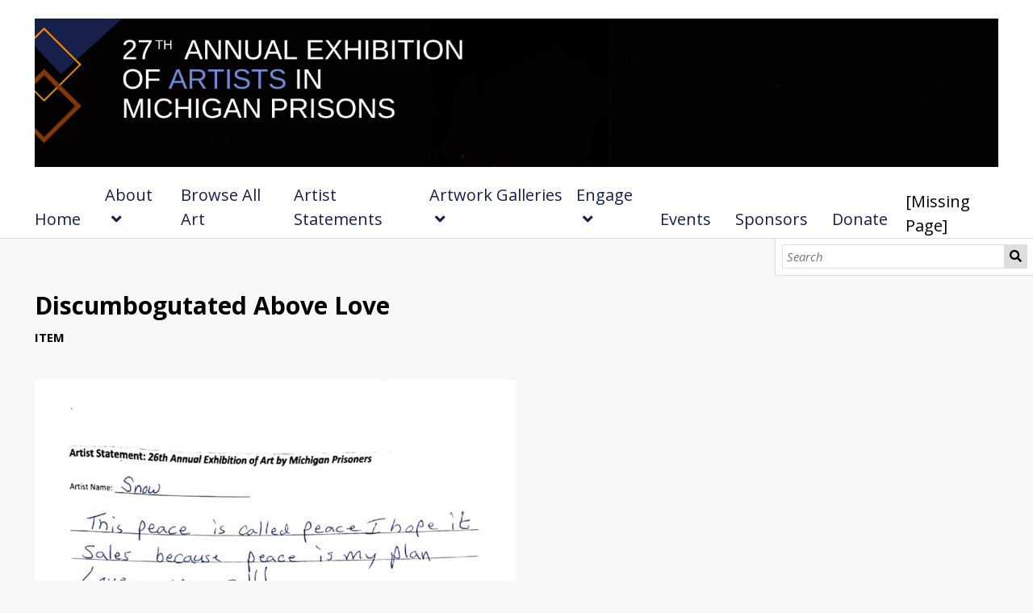

--- FILE ---
content_type: text/html; charset=UTF-8
request_url: https://dcc.carceralstateproject.lsa.umich.edu/s/pcapexhibition27/item/31082
body_size: 19060
content:
<!DOCTYPE html><html lang="en-US">    <head>
        <meta charset="utf-8">
<meta name="viewport" content="width&#x3D;device-width,&#x20;initial-scale&#x3D;1">        <title>Discumbogutated Above Love · PCAP 27th Annual Exhibition · DCC</title>        <link href="&#x2F;&#x2F;fonts.googleapis.com&#x2F;css&#x3F;family&#x3D;Open&#x2B;Sans&#x3A;400,400italic,600,600italic,700italic,700" media="screen" rel="stylesheet" type="text&#x2F;css">
<link href="&#x2F;application&#x2F;asset&#x2F;css&#x2F;iconfonts.css&#x3F;v&#x3D;4.0.4" media="screen" rel="stylesheet" type="text&#x2F;css">
<link href="&#x2F;themes&#x2F;default&#x2F;asset&#x2F;css&#x2F;style.css&#x3F;v&#x3D;1.7.2" media="screen" rel="stylesheet" type="text&#x2F;css">
<link href="&#x2F;application&#x2F;asset&#x2F;css&#x2F;resource-page-blocks.css&#x3F;v&#x3D;4.0.4" media="screen" rel="stylesheet" type="text&#x2F;css">
<link href="&#x2F;modules&#x2F;MetadataBrowse&#x2F;asset&#x2F;css&#x2F;metadata-browse.css&#x3F;v&#x3D;1.6.0" media="screen" rel="stylesheet" type="text&#x2F;css">
<link href="&#x2F;s&#x2F;pcapexhibition27&#x2F;css-editor" media="screen" rel="stylesheet" type="text&#x2F;css">                <script  src="https&#x3A;&#x2F;&#x2F;code.jquery.com&#x2F;jquery-3.6.2.min.js"></script>
<script  src="&#x2F;application&#x2F;asset&#x2F;js&#x2F;global.js&#x3F;v&#x3D;4.0.4"></script>
<script  src="&#x2F;themes&#x2F;default&#x2F;asset&#x2F;js&#x2F;default.js&#x3F;v&#x3D;1.7.2"></script>
<script >
    //<!--
    
Omeka.jsTranslate = function(str) {
    var jsTranslations = {"Something went wrong":"Something went wrong","Make private":"Make private","Make public":"Make public","Expand":"Expand","Collapse":"Collapse","You have unsaved changes.":"You have unsaved changes.","Restore item set":"Restore item set","Close icon set":"Close icon set","Open icon set":"Open icon set","[Untitled]":"[Untitled]","Failed loading resource template from API":"Failed loading resource template from API","Restore property":"Restore property","There are no available pages.":"There are no available pages.","Please enter a valid language tag":"Please enter a valid language tag","Title":"Title","Description":"Description","Unknown block layout":"Unknown block layout","Required field must be completed":"Required field must be completed","Remove mapping":"Remove mapping"};
    return (str in jsTranslations) ? jsTranslations[str] : str;
};
    //-->
</script>        
        <style>
                        a:link,
            a:visited {
                color: #17204b            }
            
            a:active,
            a:hover {
                color: #17204b;
                opacity: .75;
            }
            
            .banner {
                height: ;
                align-items: center;
            }
                            @media screen and (max-width:640px) {
                    .banner {
                        height: ;
                    }
                }
                    </style>
    <!-- Google tag (gtag.js) -->
<script async src="https://www.googletagmanager.com/gtag/js?id=G-M2GNSFG0SX"></script>
<script>
  window.dataLayer = window.dataLayer || [];
  function gtag(){dataLayer.push(arguments);}
  gtag('js', new Date());

  gtag('config', 'G-M2GNSFG0SX');
</script>
</head>

    <body class="item&#x20;resource&#x20;show">        <a id="skipnav" href="#content">Skip to main content</a>
                <header>
            <h1 class="site-title">
                <a href="/s/pcapexhibition27">
                                    <img src="https://dcc.carceralstateproject.lsa.umich.edu/files/asset/ec59415cd134bb78aec2b845752824597ddee8cb.png" alt="PCAP 27th Annual Exhibition" />
                                </a>
            </h1>
            <div id="search">
                
<form action="/s/pcapexhibition27/index/search" id="search-form">
    <input type="text" name="fulltext_search" value=""
        placeholder="Search"
        aria-label="Search">
    <button type="submit">Search</button>
</form>
            </div>

            <nav>
            <ul class="navigation">
    <li>
        <a href="&#x2F;s&#x2F;pcapexhibition27&#x2F;page&#x2F;home">Home</a>
    </li>
    <li>
        <a href="&#x2F;s&#x2F;pcapexhibition27&#x2F;page&#x2F;about">About</a>
        <ul>
            <li>
                <a href="&#x2F;s&#x2F;pcapexhibition27&#x2F;page&#x2F;pcap">Prison Creative Arts Project</a>
            </li>
            <li>
                <a href="&#x2F;s&#x2F;pcapexhibition27&#x2F;page&#x2F;history">History of the Annual Exhibition</a>
            </li>
            <li>
                <a href="&#x2F;s&#x2F;pcapexhibition27&#x2F;page&#x2F;credits">Credits</a>
            </li>
            <li>
                <a href="&#x2F;s&#x2F;pcapexhibition27&#x2F;page&#x2F;contact">Contact</a>
            </li>
        </ul>
    </li>
    <li>
        <a href="&#x2F;s&#x2F;pcapexhibition27&#x2F;item&#x3F;&#x3F;fulltext_search&#x3D;&amp;property&#x25;5B0&#x25;5D&#x25;5Bjoiner&#x25;5D&#x3D;and&amp;property&#x25;5B0&#x25;5D&#x25;5Bproperty&#x25;5D&#x3D;&amp;property&#x25;5B0&#x25;5D&#x25;5Btype&#x25;5D&#x3D;eq&amp;property&#x25;5B0&#x25;5D&#x25;5Btext&#x25;5D&#x3D;&amp;resource_class_id&#x25;5B&#x25;5D&#x3D;&amp;resource_template_id&#x25;5B&#x25;5D&#x3D;&amp;item_set_id&#x25;5B&#x25;5D&#x3D;27397&amp;site_id&#x3D;&amp;submit&#x3D;Search">Browse All Art</a>
    </li>
    <li>
        <a href="&#x2F;s&#x2F;pcapexhibition27&#x2F;item&#x3F;fulltext_search&#x3D;&amp;property&#x25;5B0&#x25;5D&#x25;5Bjoiner&#x25;5D&#x3D;and&amp;property&#x25;5B0&#x25;5D&#x25;5Bproperty&#x25;5D&#x3D;&amp;property&#x25;5B0&#x25;5D&#x25;5Btype&#x25;5D&#x3D;eq&amp;property&#x25;5B0&#x25;5D&#x25;5Btext&#x25;5D&#x3D;&amp;resource_class_id&#x25;5B&#x25;5D&#x3D;&amp;resource_template_id&#x25;5B&#x25;5D&#x3D;&amp;item_set_id&#x25;5B&#x25;5D&#x3D;30709&amp;site_id&#x3D;&amp;submit&#x3D;Search">Artist Statements</a>
    </li>
    <li>
        <a href="&#x2F;s&#x2F;pcapexhibition27&#x2F;page&#x2F;artwork">Artwork Galleries</a>
        <ul>
            <li>
                <a href="&#x2F;s&#x2F;pcapexhibition27&#x2F;page&#x2F;3d">3D</a>
            </li>
            <li>
                <a href="&#x2F;s&#x2F;pcapexhibition27&#x2F;page&#x2F;animalsnature">Animals &amp; Nature</a>
            </li>
            <li>
                <a href="&#x2F;s&#x2F;pcapexhibition27&#x2F;page&#x2F;abstract">Abstract</a>
            </li>
            <li>
                <a href="&#x2F;s&#x2F;pcapexhibition27&#x2F;page&#x2F;cartoonanime">Cartoon</a>
            </li>
            <li>
                <a href="&#x2F;s&#x2F;pcapexhibition27&#x2F;page&#x2F;fantasy">Fantasy</a>
            </li>
            <li>
                <a href="&#x2F;s&#x2F;pcapexhibition27&#x2F;page&#x2F;figurative">Figurative</a>
            </li>
            <li>
                <a href="&#x2F;s&#x2F;pcapexhibition27&#x2F;page&#x2F;geometric">Geometric</a>
            </li>
            <li>
                <a href="&#x2F;s&#x2F;pcapexhibition27&#x2F;page&#x2F;identityculture">Identity &amp; Culture</a>
            </li>
            <li>
                <a href="&#x2F;s&#x2F;pcapexhibition27&#x2F;page&#x2F;landscape">Landscapes &amp; Seascapes</a>
            </li>
            <li>
                <a href="&#x2F;s&#x2F;pcapexhibition27&#x2F;page&#x2F;macabre">Macabre</a>
            </li>
            <li>
                <a href="&#x2F;s&#x2F;pcapexhibition27&#x2F;page&#x2F;portraits">Portraiture</a>
            </li>
            <li>
                <a href="&#x2F;s&#x2F;pcapexhibition27&#x2F;page&#x2F;prison">Prison</a>
            </li>
            <li>
                <a href="&#x2F;s&#x2F;pcapexhibition27&#x2F;page&#x2F;religious">Religious</a>
            </li>
            <li>
                <a href="&#x2F;s&#x2F;pcapexhibition27&#x2F;page&#x2F;symbolism">Symbolism</a>
            </li>
            <li>
                <a href="&#x2F;s&#x2F;pcapexhibition27&#x2F;page&#x2F;urban-scenes">Urban Scenes</a>
            </li>
            <li>
                <a href="&#x2F;s&#x2F;pcapexhibition27&#x2F;page&#x2F;vehicles">Vehicles</a>
            </li>
        </ul>
    </li>
    <li>
        <a href="&#x2F;s&#x2F;pcapexhibition27&#x2F;page&#x2F;engage">Engage</a>
        <ul>
            <li>
                <a href="&#x2F;s&#x2F;pcapexhibition27&#x2F;page&#x2F;audiotour">Listen to the Audio Tour</a>
            </li>
            <li>
                <a href="&#x2F;s&#x2F;pcapexhibition27&#x2F;page&#x2F;guestbook">Sign the Guest Book</a>
            </li>
            <li>
                <a href="&#x2F;s&#x2F;pcapexhibition27&#x2F;page&#x2F;response">Write a Response Letter</a>
            </li>
            <li>
                <a href="&#x2F;s&#x2F;pcapexhibition27&#x2F;page&#x2F;connect">Connect and Share Your Voice</a>
            </li>
        </ul>
    </li>
    <li>
        <a href="&#x2F;s&#x2F;pcapexhibition27&#x2F;page&#x2F;events">Events</a>
    </li>
    <li>
        <a href="&#x2F;s&#x2F;pcapexhibition27&#x2F;page&#x2F;sponsors">Sponsors</a>
    </li>
    <li>
        <a href="&#x2F;s&#x2F;pcapexhibition27&#x2F;page&#x2F;donate">Donate</a>
    </li>
    <li>
        <span>[Missing Page]</span>
    </li>
</ul>            </nav>
        </header>
                <div id="content" role="main">
            <h2><span class="title">Discumbogutated Above Love</span></h2><h3>Item</h3>
<div class="media-embeds">
        <div class="media-render file"><a href="https://dcc.carceralstateproject.lsa.umich.edu/files/original/6eaa87cb44c125f126f99f76432e0a0d965e09ad.pdf" title="https://www.dropbox.com/s/pvty44hwkbkho3l/Willard%20Noble%20Statement.pdf?dl=1"><img src="https&#x3A;&#x2F;&#x2F;dcc.carceralstateproject.lsa.umich.edu&#x2F;files&#x2F;large&#x2F;6eaa87cb44c125f126f99f76432e0a0d965e09ad.jpg" alt=""></a></div>    </div>

<dl>
    <div class="property">
        <dt>
        Title                </dt>
                        <dd class="value" lang="">
                        <span class="value-content">Discumbogutated Above Love</span>
                                            </dd>
            </div>
    <div class="property">
        <dt>
        Artist                </dt>
                        <dd class="value" lang="">
                        <span class="value-content">Snow</span>
                                    <a class="metadata-browse-link" href="&#x2F;s&#x2F;pcapexhibition27&#x2F;item&#x3F;Search&#x3D;&amp;property&#x25;5B0&#x25;5D&#x25;5Bproperty&#x25;5D&#x3D;2&amp;property&#x25;5B0&#x25;5D&#x25;5Btype&#x25;5D&#x3D;eq&amp;property&#x25;5B0&#x25;5D&#x25;5Btext&#x25;5D&#x3D;Snow">See all items with this value</a>        </dd>
            </div>
    <div class="property">
        <dt>
        Date                </dt>
                        <dd class="value" lang="">
                        <span class="value-content">2022</span>
                                            </dd>
            </div>
    <div class="property">
        <dt>
        Artwork                </dt>
                        <dd class="value resource items" lang="">
                        <span class="value-content"><a class="resource-link" href="&#x2F;s&#x2F;pcapexhibition27&#x2F;item&#x2F;29835"><img src="https&#x3A;&#x2F;&#x2F;dcc.carceralstateproject.lsa.umich.edu&#x2F;files&#x2F;square&#x2F;0c33bcfd215fbf14990f6cf60e697864ba30a657.jpg" alt=""><span class="resource-name">Discumbogutated Above Love</span></a></span>
                                            </dd>
            </div>
    <div class="property">
        <dt>
        Prison                </dt>
                        <dd class="value" lang="">
                        <span class="value-content">Richard A. Handlon Correctional Facility</span>
                                    <a class="metadata-browse-link" href="&#x2F;s&#x2F;pcapexhibition27&#x2F;item&#x3F;Search&#x3D;&amp;property&#x25;5B0&#x25;5D&#x25;5Bproperty&#x25;5D&#x3D;40&amp;property&#x25;5B0&#x25;5D&#x25;5Btype&#x25;5D&#x3D;eq&amp;property&#x25;5B0&#x25;5D&#x25;5Btext&#x25;5D&#x3D;Richard&#x25;20A.&#x25;20Handlon&#x25;20Correctional&#x25;20Facility">See all items with this value</a>        </dd>
            </div>
    <div class="property">
        <dt>
        Log Number                </dt>
                        <dd class="value" lang="">
                        <span class="value-content">176-23</span>
                                            </dd>
            </div>
    <div class="property">
        <dt>
        Identifier                </dt>
                        <dd class="value" lang="">
                        <span class="value-content">DPEA_ARTSTATE_0193</span>
                                            </dd>
            </div>
</dl>
<dl class="item-sets">
    <div class="property">
        <dt>Item sets</dt>
                <dd class="value">
            <a href="/s/pcapexhibition27/item-set/30709">27th Artists Statements</a>
        </dd>
            </div>
</dl>
<dl class="media-list">
    <div class="property">
        <dt>Media</dt>
                <dd class="value"><a class="resource-link" href="&#x2F;s&#x2F;pcapexhibition27&#x2F;media&#x2F;31097"><img src="https&#x3A;&#x2F;&#x2F;dcc.carceralstateproject.lsa.umich.edu&#x2F;files&#x2F;square&#x2F;6eaa87cb44c125f126f99f76432e0a0d965e09ad.jpg" alt=""><span class="resource-name">https://www.dropbox.com/s/pvty44hwkbkho3l/Willard%20Noble%20Statement.pdf?dl=1</span></a></dd>
            </div>
</dl>
<div id="resources-linked">
    <h3>Linked resources</h3>
    <div id="linked-resources">

<div class="linked-header">
    <div id="linked-filter">
        <label>
            Filter by resource type and property:            <select name="resource_property" id="resource-property-select" data-url="&#x2F;s&#x2F;pcapexhibition27&#x2F;item&#x2F;31082" data-fragment="resources-linked"><optgroup label="Items"><option value="items&#x3A;">Items: All</option>
<option value="items&#x3A;17-51">Items: Artist Statement</option></optgroup></select>        </label>
    </div>
    </div>

<table>
    <caption class="linked-resource-property">Items with &quot;Artist Statement: Discumbogutated Above Love&quot;</caption>
    <thead>
        <tr>
            <th>Title</th>
            <th>Class</th>
        </tr>
    </thead>
    <tbody>
                <tr class="linked-resource">
            <td><a class="resource-link" href="&#x2F;s&#x2F;pcapexhibition27&#x2F;item&#x2F;29835"><img src="https&#x3A;&#x2F;&#x2F;dcc.carceralstateproject.lsa.umich.edu&#x2F;files&#x2F;square&#x2F;0c33bcfd215fbf14990f6cf60e697864ba30a657.jpg" alt=""><span class="resource-name">Discumbogutated Above Love</span></a></td>
            <td>
                            </td>
        </tr>
            </tbody>
</table>


</div>

<script>
const propertySelect = $('#resource-property-select');
const url = propertySelect.data('url');
const fragment = propertySelect.data('fragment');
propertySelect.on('change', function(e) {
    const selectedOption = propertySelect.find(':selected');
    const resourceProperty = selectedOption.val();
    window.location = url + '?' + $.param({resource_property: resourceProperty}) + '#' + fragment;
});
</script>
</div>
<script type="application/ld+json">{"@context":"https:\/\/dcc.carceralstateproject.lsa.umich.edu\/api-context","@id":"https:\/\/dcc.carceralstateproject.lsa.umich.edu\/api\/items\/31082","@type":"o:Item","o:id":31082,"o:is_public":true,"o:owner":{"@id":"https:\/\/dcc.carceralstateproject.lsa.umich.edu\/api\/users\/7","o:id":7},"o:resource_class":null,"o:resource_template":{"@id":"https:\/\/dcc.carceralstateproject.lsa.umich.edu\/api\/resource_templates\/5","o:id":5},"o:thumbnail":null,"o:title":"Discumbogutated Above Love","thumbnail_display_urls":{"large":"https:\/\/dcc.carceralstateproject.lsa.umich.edu\/files\/large\/6eaa87cb44c125f126f99f76432e0a0d965e09ad.jpg","medium":"https:\/\/dcc.carceralstateproject.lsa.umich.edu\/files\/medium\/6eaa87cb44c125f126f99f76432e0a0d965e09ad.jpg","square":"https:\/\/dcc.carceralstateproject.lsa.umich.edu\/files\/square\/6eaa87cb44c125f126f99f76432e0a0d965e09ad.jpg"},"o:created":{"@value":"2023-03-15T23:07:09+00:00","@type":"http:\/\/www.w3.org\/2001\/XMLSchema#dateTime"},"o:modified":{"@value":"2023-03-22T21:15:22+00:00","@type":"http:\/\/www.w3.org\/2001\/XMLSchema#dateTime"},"o:primary_media":{"@id":"https:\/\/dcc.carceralstateproject.lsa.umich.edu\/api\/media\/31097","o:id":31097},"o:media":[{"@id":"https:\/\/dcc.carceralstateproject.lsa.umich.edu\/api\/media\/31097","o:id":31097}],"o:item_set":[{"@id":"https:\/\/dcc.carceralstateproject.lsa.umich.edu\/api\/item_sets\/30709","o:id":30709}],"o:site":[{"@id":"https:\/\/dcc.carceralstateproject.lsa.umich.edu\/api\/sites\/14","o:id":14},{"@id":"https:\/\/dcc.carceralstateproject.lsa.umich.edu\/api\/sites\/19","o:id":19},{"@id":"https:\/\/dcc.carceralstateproject.lsa.umich.edu\/api\/sites\/20","o:id":20},{"@id":"https:\/\/dcc.carceralstateproject.lsa.umich.edu\/api\/sites\/21","o:id":21}],"dcterms:title":[{"type":"literal","property_id":1,"property_label":"Title","is_public":true,"@value":"Discumbogutated Above Love"}],"dcterms:creator":[{"type":"literal","property_id":2,"property_label":"Creator","is_public":true,"@value":"Snow"}],"dcterms:date":[{"type":"literal","property_id":7,"property_label":"Date","is_public":true,"@value":"2022"}],"dcterms:alternative":[{"type":"resource","property_id":17,"property_label":"Alternative Title","is_public":true,"@id":"https:\/\/dcc.carceralstateproject.lsa.umich.edu\/api\/items\/29835","value_resource_id":29835,"value_resource_name":"items","url":"\/s\/pcapexhibition27\/item\/29835","display_title":"Discumbogutated Above Love","thumbnail_url":"https:\/\/dcc.carceralstateproject.lsa.umich.edu\/files\/square\/0c33bcfd215fbf14990f6cf60e697864ba30a657.jpg","thumbnail_title":"https:\/\/www.dropbox.com\/s\/ybpu5jzko899748\/HD11.jpg?dl=1","thumbnail_type":"image\/jpeg"}],"dcterms:spatial":[{"type":"literal","property_id":40,"property_label":"Spatial Coverage","is_public":true,"@value":"Richard A. Handlon Correctional Facility"}],"dcterms:requires":[{"type":"literal","property_id":32,"property_label":"Requires","is_public":true,"@value":"176-23"}],"dcterms:identifier":[{"type":"literal","property_id":10,"property_label":"Identifier","is_public":true,"@value":"DPEA_ARTSTATE_0193"}],"@reverse":{"dcterms:alternative":[{"@id":"https:\/\/dcc.carceralstateproject.lsa.umich.edu\/api\/resources\/29835","o:title":"Discumbogutated Above Love"}]}}</script>        </div>
        <footer>
                        <p><a draggable="false" href="https://dcc.carceralstateproject.lsa.umich.edu/s/pcapexhibition27/page/sponsors"><img alt="link to Exhibition Sponsors" border="0" draggable="false" src="https://dcc.carceralstateproject.lsa.umich.edu/files/original/211f96941f9f0cec391537bf910d8ae60a7ca123.jpg" width="1500" height="100"/></a></p>                    </footer>
    </body>
</html>
